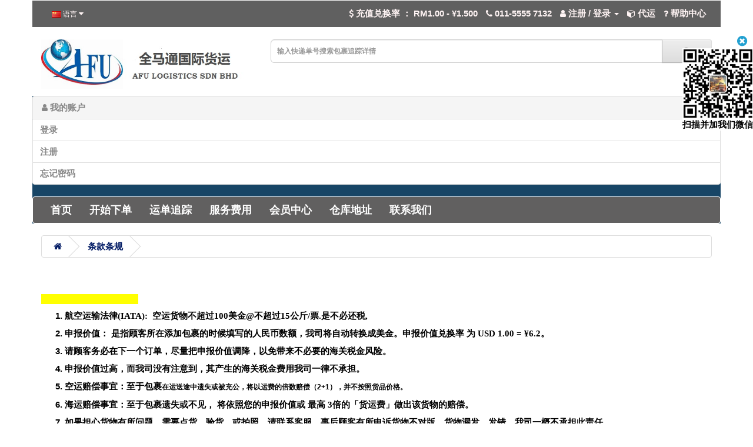

--- FILE ---
content_type: text/html; charset=utf-8
request_url: https://afuexpress.com/terms
body_size: 11641
content:
<!DOCTYPE html>
<!--[if IE]><![endif]-->
<!--[if IE 8 ]><html dir="ltr" lang="cn" class="ie8"><![endif]-->
<!--[if IE 9 ]><html dir="ltr" lang="cn" class="ie9"><![endif]-->
<!--[if (gt IE 9)|!(IE)]><!-->
<html dir="ltr" lang="cn">
<!--<![endif]-->
<head>
    
<meta charset="UTF-8" />
<meta name="viewport" content="width=device-width, initial-scale=1">
<title>空运 网络拒绝接收如下物品：冒牌、液体、粉末状、食品、鲜活、药品、易燃易爆、腐蚀品、光碟、军火武器等国际航空运输协会(IATA)限制的物品。</title>
<base href="https://afuexpress.com/" />
<meta name="description" content="&gt;空运顾客索赔，需要在签收包裹后48小时内提供申述，并把所有索赔资料要在14天，否则将无权申诉退款。核实后，退款将会在7天内汇入顾客指定的帐号户口。 

&gt;海运顾客索赔，需要在签收包裹后48小时内提供申述，并把所有索赔资料要在28天，否则将无权申诉退款。核实后，退款将会在7天内汇入顾客指定的帐号户口。 " />
<meta name="keywords" content= "&gt;顾客需要要求买家把货物送来的时候，包装良好，以防止货物在运送途中有所破损，有关包裹内的货物在抵达我司已经破损我司将不承担 " />
<meta http-equiv="X-UA-Compatible" content="IE=edge">
<link href="https://afuexpress.com/site/afuexpress.com/image/catalog/AFU-LOGO.jpg" rel="icon" />
<link href="https://afuexpress.com/terms" rel="canonical" />
<script src="catalog/view/javascript/jquery/jquery-2.1.1.min.js" type="text/javascript"></script>
<link href="catalog/view/javascript/bootstrap/css/bootstrap.min.css" rel="stylesheet" media="screen" />
<script src="catalog/view/javascript/bootstrap/js/bootstrap.min.js" type="text/javascript"></script>
<link href="catalog/view/javascript/font-awesome/css/font-awesome.min.css" rel="stylesheet" type="text/css" />
<!--<link href="//fonts.googleapis.com/css?family=Open+Sans:400,400i,300,700" rel="stylesheet" type="text/css" />-->
<link href="catalog/view/theme/default/stylesheet/stylesheet.css?version=20250511" rel="stylesheet">
<!-- Android -->
<meta name="theme-color" content="#29B2E7" />
<!-- Windows Phone -->
<meta name="msapplication-navbutton-color" content="#29B2E7">
<!-- iOS Safari -->
<meta name="apple-mobile-web-app-capable" content="yes">
<meta name="apple-mobile-web-app-status-bar-style" content="black-translucent">
<link href="catalog/view/theme/default/stylesheet/zmenu/default.css?version=20210305" type="text/css" rel="stylesheet" media="screen" />
    <style type="text/css">
.order_status {
        border-radius: 50px;
        padding: 6px;
        white-space: nowrap;
        font-size: 10px;
        min-width: 50px;
        font-weight: bold;
}.
.order_status_0 {
         /*border: 1px solid #999999;*/
        border: 0px;
         color: #999999;
}
.order_status_1 {
    border: 1px solid #5abcba;
    color: #5abcba;
}
.order_status_2 {
    border: 1px solid #2b9303;
    color: #2b9303;
}
.order_status_3 {
    border: 1px solid #faa732;
    color: #faa732;
}
.order_status_4 {
    border: 1px solid #dd46bf;
    color: #dd46bf;
}
.order_status_5 {
    border: 1px solid #1d89ff;
    color: #1d89ff;
}
.order_status_6 {
    border: 1px solid #02e600;
    color: #02e600;
}
.order_status_7 {
    border: 1px solid #d60000;
    color: #d60000;
}
.order_status_8 {
    border: 1px solid #ff0000;
    color: #ff0000;
}

.order_product_status {
    border-radius: 50px;
    padding: 6px;
    white-space: nowrap;
    font-size: 10px;
    min-width: 50px;
    font-weight: bold;
}.
 .order_product_status_0 {
     border: 1px solid #999999;
     color: #999999;
 }
.order_product_status_1 {
    border: 1px solid #5abcba;
    color: #5abcba;
}
.order_product_status_2 {
    border: 1px solid #2b9303;
    color: #2b9303;
}
.order_product_status_3 {
    border: 1px solid #faa732;
    color: #faa732;
}
.order_product_status_4 {
    border: 1px solid #dd46bf;
    color: #dd46bf;
}
.order_product_status_5 {
    border: 1px solid #1d89ff;
    color: #1d89ff;
}
.order_product_status_6 {
    border: 1px solid #ff0000;
    color: #ff0000;
}
.order_product_status_7 {
    border: 1px solid #d60000;
    color: #d60000;
}
.topup_status {
    border-radius: 50px;
    padding: 6px;
    white-space: nowrap;
    font-size: 10px;
    min-width: 50px;
    font-weight: bold;
}
.topup_status_0 {
    border: 1px solid #5abcba;
    color: #5abcba;
}
.topup_status_1 {
    border: 1px solid #02e600;
    color: #02e600;
}
.topup_status_2 {
    border: 1px solid #ff0000;
    color: #ff0000;
}

.delivery_status {
    border-radius: 50px;
    padding: 6px;
    white-space: nowrap;
    font-size: 10px;
    min-width: 50px;
    font-weight: bold;
}

.delivery_status_1 {
    border: 1px solid #2b9303;
    color: #2b9303;
}

.delivery_status_2 {
    border: 1px solid #dd46bf;
    color: #dd46bf;
}
@media print {
    header, footer, aside, form, .wechat-qrcode, #column-right, #column-left, .breadcrumb, .btn, iframe, #tawkchat-maximized-wrapper, #tawkchat-minified-wrapper  {
        display: none;
    }
}
</style>
<script src="catalog/view/javascript/jquery/back_to_top/back_to_top.js" type="text/javascript"></script>
<link href="catalog/view/javascript/jquery/back_to_top/back_to_top.css" rel="stylesheet">
<script src="catalog/view/javascript/jquery/scrolltofixed-min.js" type="text/javascript"></script>
<script src="catalog/view/javascript/jquery/jquery.marquee.min.js" type="text/javascript"></script>
<script src="catalog/view/javascript/jquery/jquery.grids.min.js" type="text/javascript"></script>
<script src="catalog/view/javascript/common.js?version=20250424" type="text/javascript"></script>
<script type="text/javascript">
        $(document).ready(function() {
            // 3 options
            $('#top').scrollToFixed(); // top bar
            // $('#menu').scrollToFixed(); // menu bar
            // $('header').scrollToFixed(); // entire header
        });
</script>
<script src="catalog/view/javascript/modal.js" type="text/javascript"></script>
<style id="vie-theme-editor-style">.owl-carousel {
  background-color: transparent;
}

.owl-controls.clickable {
  height: 0;
}

header {
  margin-bottom: 0;
}

#menu.navbar {
  margin-bottom: 0;
}

#content {
  /*padding-top: 20px;*/
  min-height: 0;
}

/*
#slideshow0 {
  margin: 0;
}
*/

.breadcrumb {
  margin-top: 20px;
  /*margin-bottom: 0;*/
}

footer h2 {
  font-size: 13px;
  font-weight: bold;
  color: #fff;
}

/*
footer hr {
  display: none;
}
*/

#page-wrapper.boxed {
  max-width: 1170px;
  margin: 0 auto;
}

#vie-promotion-content-container {
  margin-top: 30px;
}

.contact-information-list i,
.contact-information-list p {
  display: inline-block;
}

.contact-information-list li {
  padding: 0;
}

.contact-information-list i {
  vertical-align: top;
  padding-top: 5px;
  padding-right: 5px;
}

/* Main */

body {
  
  color: rgb(0, 0, 0);
  
  
  background-color: transparent;
  
  
  
  
  
  
  font-family: inherit;
  
  
  font-size: 15px;
  
  
  font-style: inherit;
  
  
  font-weight: 700;
  
}



  #page-wrapper {
    background-color: rgb(23, 69, 102);
  }



body a {
  color: rgb(4, 29, 102);
}



body a:hover {
  color: rgb(226, 30, 30);
}


/* Headings */

h1, h2, h3, h4, h5, h6, legend {
  color: transparent;
}



h1 {
  
  
  font-size: 12px;
  
  
    
    
}



h2 {
  
  
  font-size: inherit;
  
  
    
    
}










/* Top Bar */
#top .nav .open > a {
  background-color: transparent;
}


#top {
  
  background-color: rgb(96, 96, 96);
  
  
  
  background-position: top center;
  
    
  
  border-top: 1px solid rgb(255, 255, 255);
  
  
  border-bottom: 1px solid rgb(255, 255, 255);
  
  
  color: rgb(0, 0, 0);
  
}



#top .btn-link, #top-links li, #top-links a {
  color: rgb(255, 244, 244);
  text-shadow: none;
}



#top .btn-link:hover, #top-links a:hover {
  color: rgb(81, 227, 239);
  text-shadow: none;
}



#top .dropdown-menu {
  background-color: rgb(96, 96, 96);
}



#top .dropdown-menu .btn-link,
#top-links .dropdown-menu a,
#top .dropdown-menu li > a {
  color: rgb(255, 255, 255);
}



#top #currency .currency-select:hover,
#top-links .dropdown-menu a:hover,
#top .dropdown-menu li > a:hover {
  
  background-color: transparent;
  background-image: none;
  
  
  color: rgb(0, 234, 255);
  
}


/* Header */


header {
  
  
  
  background-position: top right;
  
      
}


/* Search */

#search .input-lg {
  
  background-color: transparent;
  border-color: transparent;
  
  
  color: rgb(0, 0, 0);
  
}



#search .input-lg:focus {
  
  
  color: rgb(255, 0, 0);
    
}





#search .input-group-btn button {
  
  
}


#search .input-group-btn button:hover {
  
  
}

/* Cart */


















/* Main Navigation */

#menu {
  
  background-color: rgb(97, 96, 96);
  
  
  background-image: none;
  
  
  
  background-position: top center;
  
  
  
  border: 1px solid rgb(255, 255, 255);
  
    
}



#menu {   
  
  
  font-size: 18px;
  
  
  font-style: normal;
  
  
  font-weight: 700;
    
  
  text-transform: none;
    
}



#menu .nav > li > a {
  
  color: rgb(255, 255, 255);
  text-shadow: none;
  
  
  padding-top: 12px;
  padding-bottom: 12px;
  
}



#menu .nav > li > a:hover {
  
  color: rgb(105, 246, 243);
  
  
  background-color: transparent;
  
}



#menu .btn-navbar,
#menu .btn-navbar:hover,
#menu .btn-navbar:focus,
#menu .btn-navbar:active,
#menu .btn-navbar.disabled,
#menu .btn-navbar[disabled] {
  
    background-image: none;
    background-color: transparent;
    border-color: transparent;
  
  
}


/* Navigation Submenus */

#menu .dropdown .dropdown-menu {
  
  background-color: transparent;
  
}







#menu .see-all {
  
  color: transparent;
  
  
  border-top-color: transparent;
  
}





#menu .dropdown-inner li a,
#menu .see-all {
  
  
  font-size: 12px;
  
  
    
}


/* Product Listing */


































/* Footer */

footer {
  
  background-color: rgb(15, 14, 16);
  
  
   
   
  
  color: rgb(255, 255, 255);
  
  
  border-top-color: rgb(248, 248, 248);
  
}
 


footer h5,
footer h2 {
  color: rgb(19, 179, 214);
}



footer a {
  color: rgb(255, 255, 255);
}



footer a:hover {
  color: rgb(109, 232, 222);
}


/* Bottom */
#bottom {
  padding: 5px 0;
}

#bottom .payment-methods ul {
  list-style: none;
  margin-bottom: 0;
  text-align: right;
}

#bottom .payment-methods li {
  display: inline-block;
  width: 50px;
  background-color: #fff;
  border-radius: 2px;
  text-align: center;
  padding: 0px 5px;  
}


#bottom {
  
  background-color: transparent;
  
  
   
   
  
  color: rgb(255, 255, 255);
  
}
 


#bottom a {
  color: rgb(243, 243, 243);
}




/* Form Elements */

.form-control {
  
  color: rgb(0, 0, 0);
  
  
  background-color: transparent;
  
}



.form-control:hover {
  
  color: rgb(17, 174, 225);
  
  
}



.form-control:focus {
  
  color: rgb(0, 0, 0);
  
  
  background-color: rgb(255, 255, 255);
  
  
  
  border-color: rgb(253, 253, 253);
  
}



.btn-primary {
  
  background-image: none;
  background-color: rgb(0, 156, 180);
  
  
  color: rgb(255, 244, 244);
  
  
  border-color: rgb(255, 255, 255);
  
}






/* BREADCRUMB */

.breadcrumb {
  
  background-color: transparent;
  
  
  
}






/* PAGINATION */





.pagination > li > a,
.pagination > li > span {
  
  
  background-color: transparent;
  
  
  color: rgb(3, 3, 3);
  
}






/* LIST */








/* Information Module */
.sidebar .nav-tabs {
  border-bottom: none;
  
  background-color: rgb(18, 12, 12);
  
}

.sidebar .nav-tabs > li > a {
  margin-right: 0;
  border-radius: 0;
  
}


/* Product Page */


body[class*="product-product"] #content .col-sm-4 h1,
body[class*="product-product"] #content .col-sm-4 .list-unstyled {
	margin-bottom: 0;
	background-color: rgb(99, 86, 86);
	padding-left: 15px;
	padding-right: 15px;
}

body[class*="product-product"] #content .col-sm-4 h1,
 body[class*="product-product"] #content .col-sm-4 h2 {
  padding-bottom: 10px;
}

body[class*="product-product"] #content .col-sm-4 .list-unstyled {
	padding-bottom: 10px;
}

body[class*="product-product"] #content .col-sm-4 h2 {
	margin-top: 0;
	margin-bottom: 0;
}



body[class*="product-product"] .nav-tabs > li > a {
	
	color: rgb(0, 0, 0);
	
	
	background-color: rgb(116, 63, 63);
	
}








</style>
<style>body, h1, h2, h3, h4, h5, h6, p, a, span, li, b, strong, div, li, td, th { font-family: Helvetica, Arial, 'Hiragino Sans GB', 'Microsoft Yahei', '黑体', sans-serif;
}

.product-thumb .caption {
min-height: 150px;
}
.product-layout .product-thumb .caption {
min-height: 200px;
}</style>
    <meta property="og:title" content="空运 网络拒绝接收如下物品：冒牌、液体、粉末状、食品、鲜活、药品、易燃易爆、腐蚀品、光碟、军火武器等国际航空运输协会(IATA)限制的物品。" >
    <meta property="og:description" content="&gt;空运顾客索赔，需要在签收包裹后48小时内提供申述，并把所有索赔资料要在14天，否则将无权申诉退款。核实后，退款将会在7天内汇入顾客指定的帐号户口。 

&gt;海运顾客索赔，需要在签收包裹后48小时内提供申述，并把所有索赔资料要在28天，否则将无权申诉退款。核实后，退款将会在7天内汇入顾客指定的帐号户口。 " >
            <meta property="og:image" content="https://afuexpress.com/site/afuexpress.com/image/cache/catalog/setting/paint2-2-200x200.jpg" >
    <meta property="og:image:width" content="300">
    <meta property="og:image:height" content="300">
        <meta property="og:site_name" content="AFU EXPRESS" >
        <meta property="og:url" content="https://afuexpress.com/terms" >
        <meta property="og:type" content="article" >
        <!--<link rel="stylesheet" href="https://use.fontawesome.com/releases/v5.8.1/css/all.css" integrity="sha384-50oBUHEmvpQ+1lW4y57PTFmhCaXp0ML5d60M1M7uH2+nqUivzIebhndOJK28anvf" crossorigin="anonymous">-->
</head>
<body class="no-login information-information information-information no-login information-information information-information-cn body-cn">
<div id="page-wrapper" class="boxed">
    <header>
  <nav id="top">
  <div class="container">
          <div class="pull-left">
<form action="https://afuexpress.com/index.php?route=common/language/language" method="post" enctype="multipart/form-data" id="language">
  <div class="btn-group">
    <button class="btn btn-link dropdown-toggle" data-toggle="dropdown">
            <img src="image/flags/cn.png" alt="Chinese" title="Chinese">                    <span class="hidden-xs hidden-sm hidden-md">语言</span> <i class="fa fa-caret-down"></i></button>
    <ul class="dropdown-menu">
            <li><a href="cn"><img src="image/flags/cn.png" alt="Chinese" title="Chinese" /> Chinese</a></li>
            <li><a href="en"><img src="image/flags/gb.png" alt="English" title="English" /> English</a></li>
          </ul>
  </div>
  <input type="hidden" name="code" value="" />
  <input type="hidden" name="redirect" value="https://afuexpress.com/terms" />
</form>
</div>
    <div id="top-links" class="nav pull-right">
      <ul class="list-inline">
          

                    <li><a href="https://afuexpress.com/index.php?route=account/topup"><i class="fa fa-dollar"></i></a> <span class="hidden-xs hidden-sm hidden-md">充值兑换率 ：</span>
                                <span>RM1.00 - ¥1.500</span>
                        </li>
                  <li><a href="https://afuexpress.com/index.php?route=information/contact"><i class="fa fa-phone"></i></a> <span class="hidden-xs hidden-sm hidden-md">011-5555 7132</span></li>
                    <li class="dropdown"><a href="https://afuexpress.com/index.php?route=account/account" title="会员中心" class="dropdown-toggle" data-toggle="dropdown"><i class="fa fa-user"></i> <span class="hidden-xs hidden-sm hidden-md">注册 / 登录</span> <span class="caret"></span></a>
                    <ul class="dropdown-menu dropdown-menu-right">
                        <li><a href="https://afuexpress.com/index.php?route=account/register">注册</a></li>
            <li><a href="https://afuexpress.com/index.php?route=account/login">登录</a></li>
                      </ul>
        </li>
        <!--<li><a href="https://afuexpress.com/index.php?route=account/wishlist" id="wishlist-total" title="收藏 （0）"><i class="fa fa-heart"></i> <span class="hidden-xs hidden-sm hidden-md">收藏 （0）</span></a></li>-->
        <!--<li><a href="https://afuexpress.com/index.php?route=checkout/cart" title="代运／代购"><i class="fa fa-shopping-cart"></i> <span class="hidden-xs hidden-sm hidden-md">代运／代购</span></a></li>-->
                    <li><a href="https://afuexpress.com/index.php?route=account/shipforme" title="代运"><i class="fa fa-cube"></i> <span class="hidden-xs hidden-sm hidden-md">代运</span></a></li>
                              <!--<li><a href="https://afuexpress.com/index.php?route=checkout/checkout" title="去结账"><i class="fa fa-share"></i> <span class="hidden-xs hidden-sm hidden-md">去结账</span></a></li>-->
                    <li><a href="https://afuexpress.com/index.php?route=information/faq" title="帮助中心"><i class="fa fa-question"></i> <span class="hidden-xs hidden-sm hidden-md">帮助中心</span></a></li>
                </ul>
    </div>
  </div>
</nav>
  <div id="logo-container" class="container">
    <div class="row">
      <div class="col-sm-4">
        <div id="logo">
                    <a href="https://afuexpress.com/"><img src="https://afuexpress.com/site/afuexpress.com/image/catalog/setting/paint2-2.jpg" title="AFU EXPRESS" alt="AFU EXPRESS" class="img-responsive" /></a>
                  </div>
      </div>
            <div class="col-sm-8"><div id="parcel_tracking_search" class="input-group">
  <input type="text" name="parcel_tracking_search" value="" placeholder="输入快递单号搜索包裹追踪详情" class="form-control input-lg" />
  <span class="input-group-btn">
    <button type="button" class="btn btn-default btn-lg"><i class="fa fa-search"></i></button>
  </span>
</div></div>
            </div>
  </div>

<div class="container">
    

</div>
</header>
                <div id="vie-promotion-top">
                



<div class="list-group">

            <h4 class="panel-heading"><i class="fa fa-user"></i> 我的账户</h4>
    <div class="panel-content">
    <a href="https://afuexpress.com/index.php?route=account/login" class="list-group-item">登录</a>
  <a href="https://afuexpress.com/index.php?route=account/register" class="list-group-item">注册</a>    <a href="https://afuexpress.com/index.php?route=account/forgotten" class="list-group-item">忘记密码</a>
  
          </div>
        </div>
                        <!--HORIZONTAL-->
<nav id="menu" class="navbar ">
    <div class="navbar-header"><span id="category" class="visible-xs">菜单</span>
        <button type="button" class="btn btn-navbar navbar-toggle" data-toggle="collapse" data-target=".navbar-ex1-collapse"><i class="fa fa-bars"></i></button>
    </div>
    <div class="collapse navbar-collapse navbar-ex1-collapse">
        <ul class="nav navbar-nav">
            <li >
<a href="/" class=""><span class="z-title">首页</span></a>
</li> 
<li >
<a href="https://afuexpress.com/index.php?route=account/shipforme" class=""><span class="z-title">开始下单</span></a>
</li> 
<li >
<a href="/index.php?route=information/order_tracking" class=""><span class="z-title">运单追踪</span></a>
</li> 
<li >
<a href="/index.php?route=information/delivery_fee" class=""><span class="z-title">服务费用</span></a>
</li> 
<li >
<a href="/index.php?route=account/account" class=""><span class="z-title">会员中心</span></a>
</li> 
<li >
<a href="https://afuexpress.com/index.php?route=information/warehouse" class=""><span class="z-title">仓库地址</span></a>
</li> 
<li >
<a href="/index.php?route=information/contact" class=""><span class="z-title">联系我们</span></a>
</li> 
        </ul>
    </div>
</nav>

                    </div>
                <script>
        document.addEventListener("DOMContentLoaded", () => {
            const imageElements = document.querySelectorAll('img, [attr_image]');
        const imageSources = [];

        imageElements.forEach(function (el) {
            const src = el.getAttribute('src') || el.getAttribute('attr_image');

            if (src && src.includes('cbu01.alicdn.com')) {
                imageSources.push(src);

                // 设置 loading 占位图
                if (el.tagName.toLowerCase() === 'img') {
                    el.setAttribute('alt', '');
                    el.setAttribute('data-original-src', src);
                    el.setAttribute('src', '/image/loading_gray.gif');
                }
            }
        });

        //console.log(imageSources);

        if (imageSources.length === 0) return;

        /*
        imageSources.forEach(originalSrc => {
            $.ajax({
                url: 'index.php?route=tool/image/convert',
                type: 'post',
                data: { images: [{ original: originalSrc, src: originalSrc }] },
                dataType: 'json',
                success: function(json) {
                    //console.log(json);
                    if (!json || !json[0] || !json[0].base64) return;

                    const base64Image = json[0].base64;

                    // 替换 <img> 的 src
                    document.querySelectorAll('img').forEach(img => {
                        const currentSrc = img.getAttribute('data-original-src');
                        if (currentSrc === originalSrc) {
                            img.setAttribute('src', base64Image);
                            img.removeAttribute('data-original-src');
                        }
                    });

                    // 替换 background-image
                    document.querySelectorAll('[style]').forEach(el => {
                        const styleBg = el.style.backgroundImage;
                        if (styleBg && styleBg.includes(originalSrc)) {
                            el.style.backgroundImage = `url("${base64Image}")`;
                            }
                        });
                    }
                });
            });
            */

        const batchSize = 5; // 一次处理5张图
        for (var i = 0; i < imageSources.length; i += batchSize) {
            const batch = imageSources.slice(i, i + batchSize);

            $.ajax({
                url: '/convert_image.php',
                type: 'post',
                data: {
                    images: batch.map(originalSrc => ({ original: originalSrc, src: originalSrc }))
        },
            dataType: 'json',
                success: function(json) {
                if (!json || !Array.isArray(json)) return;

                json.forEach(item => {
                    if (!item.base64 || !item.original) return;

                const base64Image = item.base64;
                const originalSrc = item.original;

                // 替换 <img> 的 src
                document.querySelectorAll('img').forEach(img => {
                    const currentSrc = img.getAttribute('data-original-src');
                if (currentSrc === originalSrc) {
                    img.setAttribute('src', base64Image);
                    img.removeAttribute('data-original-src');
                }
            });

                // 替换 background-image
                document.querySelectorAll('[style]').forEach(el => {
                    const styleBg = el.style.backgroundImage;
                if (styleBg && styleBg.includes(originalSrc)) {
                    el.style.backgroundImage = `url("${base64Image}")`;
                }
            });
            });
            }
        });
        }

        });
    </script>
    <div class="container">
  <ul class="breadcrumb">
        <li><a href="https://afuexpress.com/"><i class="fa fa-home"></i></a></li>
        <li><a href="https://afuexpress.com/terms">条款条规</a></li>
      </ul>
  <div class="row">                <div id="content" class="col-sm-12">      <h1>条款条规</h1>
      <h4><span style="background-color: rgb(255, 255, 0);">货运条款明细相关细则：</span></h4><ol><li><font face="Arial Black">航空运输法律(IATA):&nbsp;&nbsp;空运货物不超过100美金@不超过15公斤/票.是不必还税,&nbsp;<br></font></li><li><font face="Arial Black">申报价值： 是指顾客所在添加包裹的时候填写的人民币数额，我司将自动转换成美金。申报价值兑换率 为 USD 1.00 = ¥6.2。&nbsp;</font></li><li><font face="Arial Black">请顾客务必在下一个订单，尽量把申报价值调降，以免带来不必要的海关税金风险。&nbsp;&nbsp;</font></li><li><font face="Arial Black">申报价值过高，而我司没有注意到，其产生的海关税金费用我司一律不承担。</font></li><li><span style="background-color: rgb(255, 255, 255);"><font face="Arial Black"><b>空运赔偿事宜：至于包裹</b><span style="font-size: 12px;"><b>在运送途中遗失或被充公，将以运费的倍数赔偿（2+1），并不按照货品价格。</b></span><b>&nbsp;</b><br></font></span></li><li><span style="background-color: rgb(255, 255, 255);"><b><font face="Arial Black">海运赔偿事宜：至于包裹遗失或不见， 将依照您的申报价值或 最高 3倍的「货运费」做出该货物的赔偿。&nbsp;</font></b></span></li><li><font face="Arial Black">如果担心货物有所问题，需要点货，验货，或拍照，请联系客服，事后顾客有所申诉货物不对版，货物漏发，发错，我司一概不承担此责任。</font></li><li><font face="Arial Black">所有提供抵达货运天数，不含节日/假日假期，天气影响/海关处理等延误。如果有所延迟我司将不会承担延误赔偿。&nbsp;</font></li><li><span style="background-color: rgb(255, 255, 255);"><font face="Arial Black">顾客需要要求买家把货物送来的时候，包装良好，以防止货物在运送途中有所破损，有关包裹内的货物在抵达我司已经破损我司将不承担。&nbsp;</font></span></li><li><font face="Arial Black"><span style="background-color: rgb(255, 255, 255);">快递是指把货物送达顾客手上，包裹里面的货物多与少，我司仓库人员是不会知道，所以有关问题需要顾客自行询问卖家，或当地的派送快递。&nbsp;</span><span style="background-color: rgb(255, 255, 255);"><br></span></font></li><li><font face="Arial Black"><span style="background-color: rgb(255, 255, 255);">顾客不能虚报产品类型，或使用错误货运方式，其产生的额外费用将会由顾客自身承担。如果对于该类型货物不了解如何申报，请联系客服&nbsp;</span><span style="background-color: rgb(255, 255, 255);"><br></span></font></li><li><font face="Arial Black"><span style="background-color: rgb(255, 255, 255);">顾客下单，确认订单后，不得修改订单，如果需要修改订单，额外费用将由顾客自行承担。&nbsp;</span><span style="background-color: rgb(255, 255, 255);"><br></span></font></li><li><span style="background-color: rgb(255, 255, 255);"><font face="Arial Black">不被接受的物品，如果被海关查询到，顾客将自行负责所有该货物的责任与问题。&nbsp;</font></span></li><li style="color: rgb(0, 0, 0);"><font face="Arial Black">若海关规矩随时变动，我司必须遵守。</font></li><li><span style="font-size: 12px;"><font face="Arial Black">如因气候的影响，水陆空交通意外，水灾，火灾，自然灾害，海关查验，船期延误或战争等因素所造成的货物损耗，时效延误等事件，我司不负责任何的责任。</font></span></li><li><span style="font-size: 12px;"><font face="Arial Black">物品需提醒卖家包装妥当，否则在运输途中有任何损坏，我司不负责任何的责任赔偿。</font></span></li><li><span style="font-size: 12px;"><font face="Arial Black">收货只数箱数，不数箱内细数，敬请自行包装妥当，特殊情况则需清楚注明要求在收获证明。</font></span></li><li><font face="Arial Black"><span style="font-size: 12px;">易碎物品需提醒卖家自行打包好，否则在运输途中有任何损坏，我司不负责任何的责任赔偿。</span></font></li><li><font face="Arial Black"><b>如用户终止使用我们的空运，所有余额将一律不退款。</b></font></li></ol><h5 style=""><br><br></h5><p></p></div>
    </div>
</div>


<footer>

  <div class="container">
          <div class="row">
                                <div id="footer-column-1" class="col-sm-3">
            <div class="container-footer">
<div class="panel panel-default" id="shipping-fee-calculator-d6b291626d7333021dcbc56eb837e1c1">
    <div class="panel-heading">运费计算<span class="loading"></span></div>
    <div class="panel-body">
        <div class="calculate">
            <div>
                
                <select name="geo_zone" id="geo-zone" class="form-control">
            <option value="0">选择区域</option>
                                    <option value="3">东马</option>
                                                <option value="4">西马</option>
                                                <option value="5">新加坡</option>
                                </select>
                        <select name="delivery_method" id="delivery-method" class="form-control">
        </select>         <select name="volumetric_type" id="volumetric-type" class="form-control" style="display: none">
        </select>
        <input type="text" name="weight" placeholder="重量 (kg)" class="form-control"/>
                <div class="form-group lwh">
                    <div class="col-sm-4 col-xs-4">
                        <input type="text" name="length" placeholder="长 (cm)" class="form-control"/>
                    </div>
                    <div class="col-sm-4 col-xs-4">
                        <input type="text" name="width" placeholder="宽 (cm)" class="form-control"/>
                    </div>
                    <div class="col-sm-4 col-xs-4">
                        <input type="text" name="height" placeholder="高 (cm)" class="form-control"/>
                    </div>
                </div>
        <input type="text" name="m3" placeholder="立方 (m3)" class="form-control"/>
                <input type="hidden" name="volumetric_divisor" value=""/>
                <input type="hidden" name="m3_divisor" value=""/>
                <input type="hidden" name="weight_round_up_unit" value=""/>
                <input type="hidden" name="m3_round_up_unit" value=""/>
                <input type="hidden" name="round_up_unit" value=""/>
                <input type="hidden" name="max_weight_per_m3_unit" value=""/>
                <input type="hidden" name="m3_unit" value=""/>
        <input type="text" name="delivered_parcel_quantity" placeholder="运单包裹数量" class="form-control"/>

            </div>
                        <button type="submit" id="button-shipping-fee-calculator-d6b291626d7333021dcbc56eb837e1c1" class="btn btn-primary btn-lg btn-block"><i class="fa fa-dollar"></i> 计算</button>
                    </div>
        <div class="calculate-result">
            <div><!-- calculate result --></div>
            <button type="submit" id="button-shipping-fee-calculator-result-d6b291626d7333021dcbc56eb837e1c1" class="btn btn-primary btn-lg btn-block"><i class="fa fa-repeat"></i> 重新计算</button>
        </div>
    </div>
</div>

<script type="text/javascript"><!--
    $('#shipping-fee-calculator-d6b291626d7333021dcbc56eb837e1c1 select[name=\'geo_zone\']').on('change', function() {
        var shipping_fee_calculator_warehouse_id = 0;
                $.ajax({
            url: 'index.php?route=module/shipping_fee_calculator/geoZone&geo_zone_id=' + this.value + '&warehouse_id=' + shipping_fee_calculator_warehouse_id,
            dataType: 'json',
            beforeSend: function() {
                $('#shipping-fee-calculator-d6b291626d7333021dcbc56eb837e1c1 .loading').html(' <i class="fa fa-circle-o-notch fa-spin"></i>');
            },
            complete: function() {
                $('.fa-spin').remove();
            },
            success: function(json) {
                html = '<option value="">选择运输方式</option>';

                if (json['delivery_methods'] != '') {
                    for (var delivery_type in json['delivery_methods']) { //console.log(json['delivery_methods'][delivery_type]['title']);
                        html += '<optgroup label="' + json['delivery_methods'][delivery_type]['title'] + '">';
                        for (var delivery_method in json['delivery_methods'][delivery_type]['quote']) {
                            html += '<option value="' + json['delivery_methods'][delivery_type]['quote'][delivery_method]['code'] + '"';

                            html += '>' + json['delivery_methods'][delivery_type]['quote'][delivery_method]['long_title'] + '</option>';
                        }
                    }
                } else {
                    html += '<option value="0" selected="selected">无</option>';
                }

                $('#shipping-fee-calculator-d6b291626d7333021dcbc56eb837e1c1 select[name=\'delivery_method\']').html(html);
            },
            error: function(xhr, ajaxOptions, thrownError) {
                //alert(thrownError + "\r\n" + xhr.statusText + "\r\n" + xhr.responseText);
            }
        });
    });

    
    $('#shipping-fee-calculator-d6b291626d7333021dcbc56eb837e1c1 select[name=\'delivery_method\']').on('change', function() {
        $.ajax({
            url: 'index.php?route=module/shipping_fee_calculator/deliveryMethod&delivery_method_id=' + this.value,
            dataType: 'json',
            beforeSend: function() {
                $('#shipping-fee-calculator-d6b291626d7333021dcbc56eb837e1c1 .loading').html(' <i class="fa fa-circle-o-notch fa-spin"></i>');
            },
            complete: function() {
                $('.fa-spin').remove();
            },
            success: function(json) {
                var volumetric_types = {};
                volumetric_types['no'] = '免抛';
                volumetric_types['half'] = '半抛';
                volumetric_types['default'] = '实重';
                if (json['display_weight']) {
                    $('#shipping-fee-calculator-d6b291626d7333021dcbc56eb837e1c1 input[name=\'weight\']').show();
                } else {
                    $('#shipping-fee-calculator-d6b291626d7333021dcbc56eb837e1c1 input[name=\'weight\']').hide();
                }
                if (json['display_m3']) {
                    $('#shipping-fee-calculator-d6b291626d7333021dcbc56eb837e1c1 input[name=\'m3\']').show();
                } else {
                    $('#shipping-fee-calculator-d6b291626d7333021dcbc56eb837e1c1 input[name=\'m3\']').hide();
                }
                if (json['display_weight'] || json['display_m3']) {
                    $('#shipping-fee-calculator-d6b291626d7333021dcbc56eb837e1c1 input[name=\'length\']').parent().parent().show();
                } else {
                    $('#shipping-fee-calculator-d6b291626d7333021dcbc56eb837e1c1 input[name=\'length\']').parent().parent().hide();
                }
                if (json['volumetric_divisor']) {
                    $('#shipping-fee-calculator-d6b291626d7333021dcbc56eb837e1c1 input[name=\'volumetric_divisor\']').val(json['volumetric_divisor']);
                }
                if (json['m3_divisor']) {
                    $('#shipping-fee-calculator-d6b291626d7333021dcbc56eb837e1c1 input[name=\'m3_divisor\']').val(json['m3_divisor']);
                }
                if (json['weight_round_up_unit']) {
                    $('#shipping-fee-calculator-d6b291626d7333021dcbc56eb837e1c1 input[name=\'weight_round_up_unit\']').val(json['weight_round_up_unit']);
                }
                if (json['m3_round_up_unit']) {
                    $('#shipping-fee-calculator-d6b291626d7333021dcbc56eb837e1c1 input[name=\'m3_round_up_unit\']').val(json['m3_round_up_unit']);
                }
                if (json['round_up_unit']) {
                    $('#shipping-fee-calculator-d6b291626d7333021dcbc56eb837e1c1 input[name=\'round_up_unit\']').val(json['round_up_unit']);
                }
                if (json['max_weight_per_m3_unit']) {
                    $('#shipping-fee-calculator-d6b291626d7333021dcbc56eb837e1c1 input[name=\'max_weight_per_m3_unit\']').val(json['max_weight_per_m3_unit']);
                }
                if (json['m3_unit']) {
                    $('#shipping-fee-calculator-d6b291626d7333021dcbc56eb837e1c1 input[name=\'m3_unit\']').val(json['m3_unit']);
                }
                if (json['display_delivered_parcel_quantity']) {
                    $('#shipping-fee-calculator-d6b291626d7333021dcbc56eb837e1c1 input[name=\'delivered_parcel_quantity\']').show();
                } else {
                    $('#shipping-fee-calculator-d6b291626d7333021dcbc56eb837e1c1 input[name=\'delivered_parcel_quantity\']').hide();
                }
                if (json['volumetric_types'].length > 0) {
                    $('#shipping-fee-calculator-d6b291626d7333021dcbc56eb837e1c1 select[name=\'volumetric_type\']').show();
                    $('#shipping-fee-calculator-d6b291626d7333021dcbc56eb837e1c1 select[name=\'volumetric_type\']').empty();
                    for (i = 0; i < json['volumetric_types'].length; i++) {
                        $('#shipping-fee-calculator-d6b291626d7333021dcbc56eb837e1c1 select[name=\'volumetric_type\']').append($('<option>', {
                            value: json['volumetric_types'][i],
                            text: volumetric_types[json['volumetric_types'][i]]
                        }));
                    }

                } else {
                    $('#shipping-fee-calculator-d6b291626d7333021dcbc56eb837e1c1 select[name=\'volumetric_type\']').hide();
                }
            },
            error: function(xhr, ajaxOptions, thrownError) {
                //alert(thrownError + "\r\n" + xhr.statusText + "\r\n" + xhr.responseText);
            }
        });
    });

    $('#shipping-fee-calculator-d6b291626d7333021dcbc56eb837e1c1 .calculate-result').hide();
    $('#shipping-fee-calculator-d6b291626d7333021dcbc56eb837e1c1 select[name=\'geo_zone\']').trigger('change');
    //$('#shipping-fee-calculator input[name=\'weight\']').hide();
    //$('#shipping-fee-calculator input[name=\'m3\']').hide();


    $(document).delegate('#button-shipping-fee-calculator-d6b291626d7333021dcbc56eb837e1c1', 'click', function() {
        if ($('#shipping-fee-calculator-d6b291626d7333021dcbc56eb837e1c1 select[name=\'delivery_method\']').val() == '') {
            html = '<label class="alert error alert-msg">没有选择运输方式</label>';
            $('#shipping-fee-calculator-d6b291626d7333021dcbc56eb837e1c1 .calculate-result > div').html(html);

            $('#shipping-fee-calculator-d6b291626d7333021dcbc56eb837e1c1 .calculate').slideUp();
            $('#shipping-fee-calculator-d6b291626d7333021dcbc56eb837e1c1 .calculate-result').slideDown();
        } else {
            $.ajax({
                url: 'index.php?route=module/shipping_fee_calculator/calculate',
                type: 'post',
                data: $('#shipping-fee-calculator-d6b291626d7333021dcbc56eb837e1c1 select, #shipping-fee-calculator-d6b291626d7333021dcbc56eb837e1c1 input'),
                dataType: 'json',
                beforeSend: function () {
                    $('#shipping-fee-calculator-d6b291626d7333021dcbc56eb837e1c1 .loading').html(' <i class="fa fa-circle-o-notch fa-spin"></i>');
                },
                complete: function () {
                    $('.fa-spin').remove();
                },
                success: function (json) {
                    html = '<label>运费</label> - ';

                    if (json['shipping_fee'] != '') {
                        html += json['shipping_fee'] + ' ' + json['shipping_fee_2'] + '<br/><br/>';
                    }

                    html += '<b>服务费</b><br/>';
                    if (json['addon_services'] != '') {
                        for (i = 0; i < json['addon_services'].length; i++) {
                            html += '<label>' + json['addon_services'][i]['addon_service_name'] + '</label> - ' + json['addon_services'][i]['addon_service_fee'] + ' ' + json['addon_services'][i]['addon_service_fee_2'] + '<br/>';
                        }

                    }

                    $('#shipping-fee-calculator-d6b291626d7333021dcbc56eb837e1c1 .calculate-result > div').html(html);

                    $('#shipping-fee-calculator-d6b291626d7333021dcbc56eb837e1c1 .calculate').slideUp();
                    $('#shipping-fee-calculator-d6b291626d7333021dcbc56eb837e1c1 .calculate-result').slideDown();
                },
                error: function (xhr, ajaxOptions, thrownError) {
                    //alert(thrownError + "\r\n" + xhr.statusText + "\r\n" + xhr.responseText);
                }
            });
        }

    });

    $(document).delegate('#button-shipping-fee-calculator-result-d6b291626d7333021dcbc56eb837e1c1', 'click', function() {
        $('#shipping-fee-calculator-d6b291626d7333021dcbc56eb837e1c1 .calculate-result').slideUp();
        $('#shipping-fee-calculator-d6b291626d7333021dcbc56eb837e1c1 .calculate').slideDown();
        //$('.calculate-result').hide();
        //$('.calculate').show(800);

    });

    //--></script>
<script type="text/javascript"><!--
    $('#button-filter-footer').on('click', function() {
        url = 'index.php?route=account/shipping_fee_calculator';

        var warehouse_id = $('select[name=\'shipping_fee_calculator_warehouse_id\']').val();

        if (typeof warehouse_id != 'undefined') {
            if (warehouse_id != '*') {
                url += '&warehouse_id=' + encodeURIComponent(warehouse_id);
            }
        }

        var geo_zone_id = $('select[name=\'geo_zone\']').val();

        if (geo_zone_id != '*') {
            url += '&geo_zone_id=' + encodeURIComponent(geo_zone_id);
        }

        var weight = $('input[name=\'weight\']').val();

        if (weight) {
            url += '&weight=' + encodeURIComponent(weight);
        }

        var delivered_parcel_quantity = $('input[name=\'delivered_parcel_quantity\']').val();

        if (typeof delivered_parcel_quantity != 'undefined') {
            if (delivered_parcel_quantity) {
                url += '&delivered_parcel_quantity=' + encodeURIComponent(delivered_parcel_quantity);
            }
        }

        var length = $('input[name=\'length\']').val();

        if (length) {
            url += '&length=' + encodeURIComponent(length);
        }

        var width = $('input[name=\'width\']').val();

        if (width) {
            url += '&width=' + encodeURIComponent(width);
        }

        var height = $('input[name=\'height\']').val();

        if (height) {
            url += '&height=' + encodeURIComponent(height);
        }

        var m3 = $('input[name=\'m3\']').val();

        if (m3) {
            url += '&m3=' + encodeURIComponent(m3);
        }

        location = url;
    });
    //--></script>
</div>
        </div>
        
                <div id="footer-column-2" class="col-sm-3">
            <div class="container-footer"><form action="https://afuexpress.com/index.php?route=information/parcel_tracking" method="post">
<div class="panel panel-default">
    <div class="panel-heading">包裹追踪</div>
    <div class="panel-body">
        <label class="control-label" for="input-tracking-number">国内快递单号</label>
        <br/>
        <textarea name="tracking_number" rows="6" placeholder="输入最多50个国内快递单号查询:（每个快递单号一行）" id="input-tracking-number" class="form-control"></textarea>
        <button type="submit" id="button-parcel-tracking" class="btn btn-primary btn-lg btn-block"><i class="fa fa-cube"></i> 包裹追踪</button>
    </div>
</div>
</form>
</div>
        </div>
        
                <div id="footer-column-3" class="col-sm-3">
            <div class="container-footer"><!--VERTICAL-->
    <div>
                <h5>关于我们</h5>
                <ul class="list-unstyled">
            <li >
<a href="https://afuexpress.com/about_us" class=""><span class="z-title">关于我们</span></a>
</li> 
<li >
<a href="https://afuexpress.com/privacy" class=""><span class="z-title">隐私政策</span></a>
</li> 
<li >
<a href="https://afuexpress.com/terms" class="selected"><span class="z-title">条款条规</span></a>
</li> 
        </ul>
    </div>

</div>
        </div>
        
                <div id="footer-column-4" class="col-sm-3">
            <div class="container-footer"><!--VERTICAL-->
    <div>
                <h5>会员中心</h5>
                <ul class="list-unstyled">
            <li >
<a href="/index.php?route=account/account" class=""><span class="z-title">我的账户</span></a>
</li> 
<li >
<a href="/index.php?route=information/warehouse" class=""><span class="z-title">仓库地址</span></a>
</li> 
<li >
<a href="/index.php?route=account/order" class=""><span class="z-title">运单记录</span></a>
</li> 
<li >
<a href="/index.php?route=account/order_product" class=""><span class="z-title">商品订单</span></a>
</li> 
<li >
<a href="/index.php?route=account/topup" class=""><span class="z-title">充值账户</span></a>
</li> 
        </ul>
    </div>

</div><div class="container-footer"><div>
  <h5>Facebook</h5>  <iframe src="https://www.facebook.com/plugins/page.php?href=https%3A%2F%2Fwww.facebook.com%2Fafuexpress%2F&amp;tabs&amp;width=260&amp;height=180&amp;small_header=true&amp;adapt_container_width=true&amp;hide_cover=false&amp;show_facepile=true&amp;appId=1015564981808753" style="border:none;overflow:hidden" scrolling="no" allowtransparency="true" width="260" height="180" frameborder="0"></iframe></div>
</div>
        </div>
                    </div>
    <hr>

        </div>

    <div id="bottom">
                        <div id="copyright-container" class="container"><br /> <span class="copyright">AFU EXPRESS &copy; 2026</span></div>
    </div>
</footer>

<div class="wechat-qrcode hidden-xs hidden-sm hidden-md" style="display: none">
    <dt class="wechat-qrcode-close" style="margin-left: 82px;cursor: pointer;"><i class="fa fa-times-circle"></i></dt>
    <dt>
        <img src="https://afuexpress.com/site/afuexpress.com/image/catalog/setting/f05f7d5b23bc629dfd69047de3561d7.png" style="width:120px;">
    </dt>
    <dd>
        扫描并加我们微信    </dd>
</div>
<script type="text/javascript"><!--
        // hide wechat qrcode
    if (sessionStorage.getItem('hide-wechat-qrcode') == '1') {
        $('.wechat-qrcode').hide();
    } else {
        $('.wechat-qrcode').show();
    }
    $('.wechat-qrcode-close').on('click', function() {
        $('.wechat-qrcode').hide();
        sessionStorage.setItem('hide-wechat-qrcode', '1');
    });
    
    // hide sidebar menu
    if (sessionStorage.getItem('hide-menu') == '1') {
        if ($('#column-left').is(':visible') && $('#column-right').is(':visible')) {
            $('#button-hide-menu i').replaceWith('<i class="fa fa-dedent fa-lg"></i>');
            $('#button-hide-menu span').html('显示侧边菜单');
            $('#column-right').hide();
            $('#column-left').hide();
            $('#content').removeClass('col-sm-6').addClass('col-sm-12');
            sessionStorage.setItem('hide-menu', '1');
        } else if ($('#column-left').is(':visible') || $('#column-right').is(':visible')) {
            $('#button-hide-menu i').replaceWith('<i class="fa fa-dedent fa-lg"></i>');
            $('#button-hide-menu span').html('显示侧边菜单');
            $('#column-right').hide();
            $('#column-left').hide();
            $('#content').removeClass('col-sm-9').addClass('col-sm-12');
            sessionStorage.setItem('hide-menu', '1');
        }
    } else {
        $('#button-hide-menu span').html('隐藏侧边菜单');
    }
    $('#button-hide-menu').on('click', function() {
        if ($('#column-left').is(':visible') && $('#column-right').is(':visible')) {
            $('#button-hide-menu i').replaceWith('<i class="fa fa-dedent fa-lg"></i>');
            $('#button-hide-menu span').html('显示侧边菜单');
            $('#column-right').hide();
            $('#column-left').hide();
            $('#content').removeClass('col-sm-6').addClass('col-sm-12');
            sessionStorage.setItem('hide-menu', '1');
        } else if ($('#column-left').is(':visible') || $('#column-right').is(':visible')) {
            $('#button-hide-menu i').replaceWith('<i class="fa fa-dedent fa-lg"></i>');
            $('#button-hide-menu span').html('显示侧边菜单');
            $('#column-right').hide();
            $('#column-left').hide();
            $('#content').removeClass('col-sm-9').addClass('col-sm-12');
            sessionStorage.setItem('hide-menu', '1');
        } else {
            $('#button-hide-menu i').replaceWith('<i class="fa fa-indent fa-lg"></i>');
            $('#button-hide-menu span').html('隐藏侧边菜单');
            $('#column-right').show();
            $('#column-left').show();
            if ($('#column-left').is(':visible') && $('#column-right').is(':visible')) {
                $('#content').removeClass('col-sm-12').addClass('col-sm-6');
                sessionStorage.setItem('hide-menu', '0');
            } else if ($('#column-left').is(':visible') || $('#column-right').is(':visible')) {
                $('#content').removeClass('col-sm-12').addClass('col-sm-9');
                sessionStorage.setItem('hide-menu', '0');
            } else {
               // do nothing
            }
        }
        //sessionStorage.setItem('hide-column', '1');
    });
//--></script>

<script type="text/javascript"><!--
    $(window).load(function() { // defer loading external javascript so that it does not affect page speed



var Tawk_API=Tawk_API||{}, Tawk_LoadStart=new Date();
(function(){
var s1=document.createElement("script"),s0=document.getElementsByTagName("script")[0];
s1.async=true;
s1.src='https://embed.tawk.to/5c7e2b1b3341d22d9ce762ce/default';
s1.charset='UTF-8';
s1.setAttribute('crossorigin','*');
s0.parentNode.insertBefore(s1,s0);
})();




            });//--></script>
</div>
<a href="#0" class="cd-top hidden-xs hidden-sm hidden-md"></a>
<script type="text/javascript"><!--
    window.setInterval(function(){ $.get("/ping.php"); }, 300000);
    //--></script>
</body></html> 

--- FILE ---
content_type: text/css
request_url: https://afuexpress.com/catalog/view/theme/default/stylesheet/zmenu/default.css?version=20210305
body_size: 1691
content:
.zmenu-h {
    background: #229ac8;
    border-bottom: 1px solid #000000;
    border-color: #1f90bb #1f90bb #145e7a;
    min-height: 40px;
    border-radius: 4px;
    border: 1px solid transparent;
    padding-right: 15px;
    padding-left: 15px;
    margin-bottom: 15px;
    max-height: 80px;
}

.zmenu-h > ul {
    list-style: none;
    margin: 0;
    padding: 0;
    float: left;
    min-height: 40px;
}

.zmenu-h ul li {
    position: relative;
    float: left;
    /*z-index: 20;*/
    padding: 0;
}

.zmenu-h > ul li ul {
    position: absolute;
    top: 100%;
    left: 0;
    z-index: 1000;
    display: none;
    /*float: left;*/
    min-width: 160px;
    padding: 10px 0;
    margin: 0;
    list-style: none;
    font-size: 14px;
    background-color: #fff;
    border: 1px solid #ccc;
    border: 1px solid rgba(0, 0, 0, .15);
    border-radius: 0px 0px 4px 4px;
    -webkit-box-shadow: 0 6px 12px rgba(0, 0, 0, .175);
    box-shadow: 0 6px 12px rgba(0, 0, 0, .175);
    background-clip: padding-box;
}

.zmenu-h > ul > li > a {
    color: #fff;
    text-shadow: 0 -1px 0 rgba(0, 0, 0, 0.25);
    padding: 10px 15px 10px 15px;
    min-height: 15px;
    background-color: transparent;
    display: block;
    text-decoration: none;
    line-height: 20px;
    font-size: 13px;
}

.zmenu-h li ul li a {
    min-width: 160px;
    display: block;
    padding: 3px 20px;
    clear: both;
    line-height: 20px;
    color: #333333;
    font-size: 12px;
    text-decoration: none;
    position: relative;
}

.zmenu-h a img {
    vertical-align: middle;
    padding-right: 5px;
}

.zmenu-h li ul li a:hover {
    text-decoration: none;
    color: #ffffff;
    background-color: #229ac8;
    background-image: linear-gradient(to bottom, #23a1d1, #1f90bb);
    background-repeat: repeat-x;
}

.zmenu-h > ul > li > a:hover, .zmenu-h a.selected {
    background-color: rgba(0, 0, 0, 0.1);
}

.zmenu-h > ul li ul ul {
    margin: 0;
    left: 100%;
    top: 0;
}

.zmenu-h > ul li ul {
    position: absolute;
}

.zmenu-h > ul ul li {
    padding: 0;
    clear: both;
}

.zmenu-h li:hover > ul {
    display: table;
}

.zmenu-h-clear {
    /*clear: both;*/
}

.zmenu-h li ul a.haschild:after {
    content: " ";
    background: url('[data-uri]');
    width: 16px;
    height: 16px;
    color: #888888;
    position: absolute;
    right: 3px;
    top: 50%;
    margin-top: -8px;
}

/* vertical */

.zmenu-v {
    margin-bottom: 20px;
    border-radius: 4px;
    border: 1px solid #DDDDDD;
    padding: 5px 0;
}

.zmenu-v li {
    list-style-type: none;
    position: relative;
}

.zmenu-v ul {
    margin: 0;
    padding: 0;
}

.zmenu-v a {
    text-decoration: none;
    border: 1px solid #DDDDDD;
    border-width: 0 0 1px 0;
    color: #888888;
    padding: 8px 18px;
    display: block;
    position: relative;
}

.zmenu-v a img {
    vertical-align: middle;
    padding-right: 5px;
}

.zmenu-v li ul li > a {
    min-width: 150px;
}

.zmenu-v a:hover {
    color: #444444;
    background: #eeeeee;
    border-color: #DDDDDD;
    text-shadow: 0 1px 0 #FFF;
}

.zmenu-v a.selected {
    color: #444444;
    background: #eeeeee;
    border-color: #DDDDDD;
    text-shadow: 0 1px 0 #FFF;
}


.zmenu-v ul > li:last-child > a {
    border-bottom-width: 0;
}

.zmenu-v ul li:hover > ul {
    display: table;
}

.zmenu-v li > ul {
    display: none;
    position: absolute;
    top: 0;
    left: 100%;
    z-index: 1000;
    background-color: #fff;
    border: 1px solid #ccc;
    border: 1px solid rgba(0, 0, 0, .15);
    border-radius: 4px;
    -webkit-box-shadow: 0 6px 12px rgba(0, 0, 0, .175);
    box-shadow: 0 6px 12px rgba(0, 0, 0, .175);
    background-clip: padding-box;
    min-width: 160px;
    padding: 5px 0 ;
}

.zmenu-v .zmenu-head {
    border-radius: 4px 4px 0px 0px;
    border: 1px solid #DBDEE1;
    border-width: 0 0 1px 0;
    padding: 7px 10px 7px 10px;
    font-family: Arial, Helvetica, sans-serif;
    font-size: 14px;
    font-weight: bold;
    line-height: 14px;
    color: #333;
    background: #f5f5f5;
    margin-top: -5px;
}

.zmenu-v .haschild:after {
    content: " ";
    background: url('[data-uri]');
    width: 16px;
    height: 16px;
    color: #888888;
    position: absolute;
    right: 3px;
    top: 50%;
    margin-top: -8px;
}






















.mobile-bottom-bar {
    position: fixed;
    bottom: 0;
    width: 100%;
    height: 66px;
    background: white;
    display: -webkit-flex;
    display: -ms-flexbox;
    display: flex;
    -webkit-justify-content: center;
    -ms-flex-pack: center;
    justify-content: center;
    -webkit-align-items: center;
    -ms-flex-align: center;
    align-items: center;
    line-height: 10px;
    z-index: 7;
}

.mobile-bottom-bar .footer-link {
    -webkit-flex: 1 1 auto;
    -ms-flex: 1 1 auto;
    flex: 1 1 auto;
    text-align: center;
    text-transform: uppercase;
    font-size: 0.8125rem;
    padding: 0.907rem 1rem;
    height: 100%;
}

.mobile-bottom-bar .footer-link i.fa, .mobile-bottom-bar .footer-link .iconfont, .mobile-bottom-bar .footer-link .icon img {
    text-align: center;
    opacity: 0.8;
    font-size: 30px;
    /*vertical-align: middle;*/
}
.mobile-bottom-bar .footer-link .iconfont {
    padding-top: 10px;
    display: inline-block;
}

.mobile-bottom-bar .footer-text {
    position: relative;
    top: 5px;
    font-weight: bold;
}




.mobile-middle-bar {
    width: 100%;
    height: 60px;
    display: -webkit-flex;
    display: -ms-flexbox;
    display: flex;
    -webkit-justify-content: center;
    -ms-flex-pack: center;
    justify-content: center;
    -webkit-align-items: center;
    -ms-flex-align: center;
    align-items: center;
    margin: 0px 0px 20px 0;
    line-height: 12px;
}

.mobile-middle-bar .middle-link {
    -webkit-flex: 1 1 auto;
    -ms-flex: 1 1 auto;
    flex: 1 1 auto;
    text-align: center;
    text-transform: uppercase;
    font-size: 0.8125rem;
    padding: 0.907rem 1rem;
    height: 100%;
}

/*Edit Fontowesome here*/
.mobile-middle-bar .middle-link i.fa, .mobile-middle-bar .middle-link .iconfont, .mobile-middle-bar .middle-link .icon img {
    text-align: center;
    opacity: 0.8;
    font-size: 30px;
    /*vertical-align: middle;*/
}
.mobile-middle-bar .middle-link .iconfont {
    padding-top: 10px;
    display: inline-block;
}

.mobile-middle-bar .middle-text {
    position: relative;
    top: 5px;
    font-weight: bold;
    font-size: 10px;

}
.middle-link:hover{
    opacity: 0.5;
    transition: 0.2s ease-in-out;
}